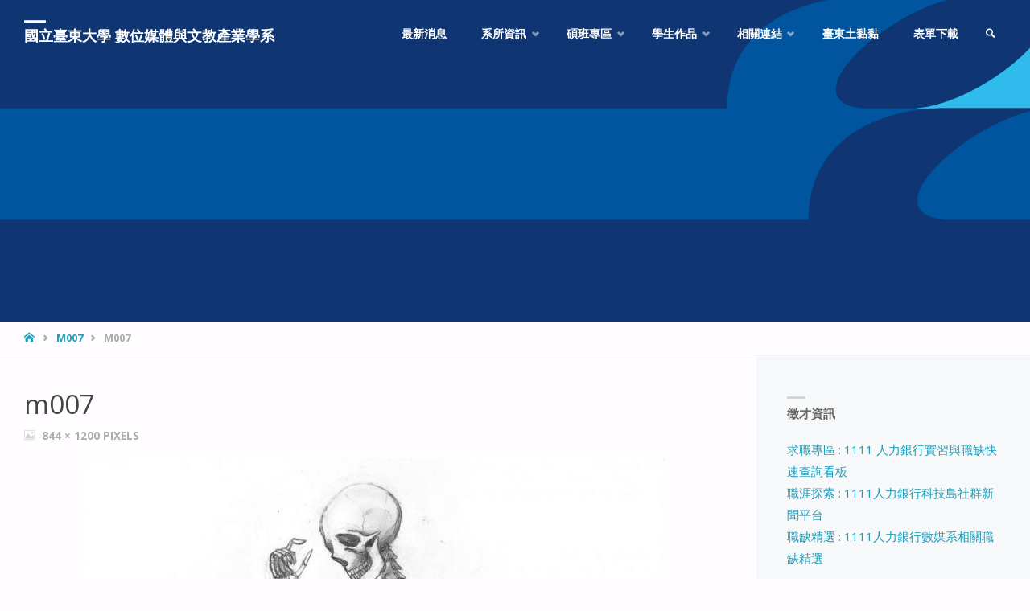

--- FILE ---
content_type: text/html; charset=UTF-8
request_url: https://eidm.nttu.edu.tw/m007/
body_size: 15341
content:
<!DOCTYPE html>
<html lang="zh-TW">
<head>
<meta name="viewport" content="width=device-width, user-scalable=yes, initial-scale=1.0">
<meta http-equiv="X-UA-Compatible" content="IE=edge" /><meta charset="UTF-8">
<link rel="profile" href="http://gmpg.org/xfn/11">
<link rel="pingback" href="https://eidm.nttu.edu.tw/xmlrpc.php">
<title>m007 &#8211; 國立臺東大學 數位媒體與文教產業學系</title>
<meta name='robots' content='max-image-preview:large' />
<link rel='dns-prefetch' href='//fonts.googleapis.com' />
<link rel="alternate" type="application/rss+xml" title="訂閱《國立臺東大學 數位媒體與文教產業學系》&raquo; 資訊提供" href="https://eidm.nttu.edu.tw/feed/" />
<!-- This site uses the Google Analytics by MonsterInsights plugin v7.14.0 - Using Analytics tracking - https://www.monsterinsights.com/ -->
<!-- Note: MonsterInsights is not currently configured on this site. The site owner needs to authenticate with Google Analytics in the MonsterInsights settings panel. -->
<!-- No UA code set -->
<!-- / Google Analytics by MonsterInsights -->
<script type="text/javascript">
window._wpemojiSettings = {"baseUrl":"https:\/\/s.w.org\/images\/core\/emoji\/14.0.0\/72x72\/","ext":".png","svgUrl":"https:\/\/s.w.org\/images\/core\/emoji\/14.0.0\/svg\/","svgExt":".svg","source":{"concatemoji":"https:\/\/eidm.nttu.edu.tw\/wp-includes\/js\/wp-emoji-release.min.js?ver=6.3.7"}};
/*! This file is auto-generated */
!function(i,n){var o,s,e;function c(e){try{var t={supportTests:e,timestamp:(new Date).valueOf()};sessionStorage.setItem(o,JSON.stringify(t))}catch(e){}}function p(e,t,n){e.clearRect(0,0,e.canvas.width,e.canvas.height),e.fillText(t,0,0);var t=new Uint32Array(e.getImageData(0,0,e.canvas.width,e.canvas.height).data),r=(e.clearRect(0,0,e.canvas.width,e.canvas.height),e.fillText(n,0,0),new Uint32Array(e.getImageData(0,0,e.canvas.width,e.canvas.height).data));return t.every(function(e,t){return e===r[t]})}function u(e,t,n){switch(t){case"flag":return n(e,"\ud83c\udff3\ufe0f\u200d\u26a7\ufe0f","\ud83c\udff3\ufe0f\u200b\u26a7\ufe0f")?!1:!n(e,"\ud83c\uddfa\ud83c\uddf3","\ud83c\uddfa\u200b\ud83c\uddf3")&&!n(e,"\ud83c\udff4\udb40\udc67\udb40\udc62\udb40\udc65\udb40\udc6e\udb40\udc67\udb40\udc7f","\ud83c\udff4\u200b\udb40\udc67\u200b\udb40\udc62\u200b\udb40\udc65\u200b\udb40\udc6e\u200b\udb40\udc67\u200b\udb40\udc7f");case"emoji":return!n(e,"\ud83e\udef1\ud83c\udffb\u200d\ud83e\udef2\ud83c\udfff","\ud83e\udef1\ud83c\udffb\u200b\ud83e\udef2\ud83c\udfff")}return!1}function f(e,t,n){var r="undefined"!=typeof WorkerGlobalScope&&self instanceof WorkerGlobalScope?new OffscreenCanvas(300,150):i.createElement("canvas"),a=r.getContext("2d",{willReadFrequently:!0}),o=(a.textBaseline="top",a.font="600 32px Arial",{});return e.forEach(function(e){o[e]=t(a,e,n)}),o}function t(e){var t=i.createElement("script");t.src=e,t.defer=!0,i.head.appendChild(t)}"undefined"!=typeof Promise&&(o="wpEmojiSettingsSupports",s=["flag","emoji"],n.supports={everything:!0,everythingExceptFlag:!0},e=new Promise(function(e){i.addEventListener("DOMContentLoaded",e,{once:!0})}),new Promise(function(t){var n=function(){try{var e=JSON.parse(sessionStorage.getItem(o));if("object"==typeof e&&"number"==typeof e.timestamp&&(new Date).valueOf()<e.timestamp+604800&&"object"==typeof e.supportTests)return e.supportTests}catch(e){}return null}();if(!n){if("undefined"!=typeof Worker&&"undefined"!=typeof OffscreenCanvas&&"undefined"!=typeof URL&&URL.createObjectURL&&"undefined"!=typeof Blob)try{var e="postMessage("+f.toString()+"("+[JSON.stringify(s),u.toString(),p.toString()].join(",")+"));",r=new Blob([e],{type:"text/javascript"}),a=new Worker(URL.createObjectURL(r),{name:"wpTestEmojiSupports"});return void(a.onmessage=function(e){c(n=e.data),a.terminate(),t(n)})}catch(e){}c(n=f(s,u,p))}t(n)}).then(function(e){for(var t in e)n.supports[t]=e[t],n.supports.everything=n.supports.everything&&n.supports[t],"flag"!==t&&(n.supports.everythingExceptFlag=n.supports.everythingExceptFlag&&n.supports[t]);n.supports.everythingExceptFlag=n.supports.everythingExceptFlag&&!n.supports.flag,n.DOMReady=!1,n.readyCallback=function(){n.DOMReady=!0}}).then(function(){return e}).then(function(){var e;n.supports.everything||(n.readyCallback(),(e=n.source||{}).concatemoji?t(e.concatemoji):e.wpemoji&&e.twemoji&&(t(e.twemoji),t(e.wpemoji)))}))}((window,document),window._wpemojiSettings);
</script>
<style type="text/css">
img.wp-smiley,
img.emoji {
	display: inline !important;
	border: none !important;
	box-shadow: none !important;
	height: 1em !important;
	width: 1em !important;
	margin: 0 0.07em !important;
	vertical-align: -0.1em !important;
	background: none !important;
	padding: 0 !important;
}
</style>
	<link rel='stylesheet' id='septeraplus-shortcodes-css' href='https://eidm.nttu.edu.tw/wp-content/themes/septera-plus/plus/resources/shortcodes.css?ver=1.5.0' type='text/css' media='all' />
<link rel='stylesheet' id='wp-block-library-css' href='https://eidm.nttu.edu.tw/wp-includes/css/dist/block-library/style.min.css?ver=6.3.7' type='text/css' media='all' />
<style id='classic-theme-styles-inline-css' type='text/css'>
/*! This file is auto-generated */
.wp-block-button__link{color:#fff;background-color:#32373c;border-radius:9999px;box-shadow:none;text-decoration:none;padding:calc(.667em + 2px) calc(1.333em + 2px);font-size:1.125em}.wp-block-file__button{background:#32373c;color:#fff;text-decoration:none}
</style>
<style id='global-styles-inline-css' type='text/css'>
body{--wp--preset--color--black: #000000;--wp--preset--color--cyan-bluish-gray: #abb8c3;--wp--preset--color--white: #ffffff;--wp--preset--color--pale-pink: #f78da7;--wp--preset--color--vivid-red: #cf2e2e;--wp--preset--color--luminous-vivid-orange: #ff6900;--wp--preset--color--luminous-vivid-amber: #fcb900;--wp--preset--color--light-green-cyan: #7bdcb5;--wp--preset--color--vivid-green-cyan: #00d084;--wp--preset--color--pale-cyan-blue: #8ed1fc;--wp--preset--color--vivid-cyan-blue: #0693e3;--wp--preset--color--vivid-purple: #9b51e0;--wp--preset--color--accent-1: #1f9dba;--wp--preset--color--accent-2: #495d6d;--wp--preset--color--headings: #444;--wp--preset--color--sitetext: #666;--wp--preset--color--sitebg: #FFFDFF;--wp--preset--gradient--vivid-cyan-blue-to-vivid-purple: linear-gradient(135deg,rgba(6,147,227,1) 0%,rgb(155,81,224) 100%);--wp--preset--gradient--light-green-cyan-to-vivid-green-cyan: linear-gradient(135deg,rgb(122,220,180) 0%,rgb(0,208,130) 100%);--wp--preset--gradient--luminous-vivid-amber-to-luminous-vivid-orange: linear-gradient(135deg,rgba(252,185,0,1) 0%,rgba(255,105,0,1) 100%);--wp--preset--gradient--luminous-vivid-orange-to-vivid-red: linear-gradient(135deg,rgba(255,105,0,1) 0%,rgb(207,46,46) 100%);--wp--preset--gradient--very-light-gray-to-cyan-bluish-gray: linear-gradient(135deg,rgb(238,238,238) 0%,rgb(169,184,195) 100%);--wp--preset--gradient--cool-to-warm-spectrum: linear-gradient(135deg,rgb(74,234,220) 0%,rgb(151,120,209) 20%,rgb(207,42,186) 40%,rgb(238,44,130) 60%,rgb(251,105,98) 80%,rgb(254,248,76) 100%);--wp--preset--gradient--blush-light-purple: linear-gradient(135deg,rgb(255,206,236) 0%,rgb(152,150,240) 100%);--wp--preset--gradient--blush-bordeaux: linear-gradient(135deg,rgb(254,205,165) 0%,rgb(254,45,45) 50%,rgb(107,0,62) 100%);--wp--preset--gradient--luminous-dusk: linear-gradient(135deg,rgb(255,203,112) 0%,rgb(199,81,192) 50%,rgb(65,88,208) 100%);--wp--preset--gradient--pale-ocean: linear-gradient(135deg,rgb(255,245,203) 0%,rgb(182,227,212) 50%,rgb(51,167,181) 100%);--wp--preset--gradient--electric-grass: linear-gradient(135deg,rgb(202,248,128) 0%,rgb(113,206,126) 100%);--wp--preset--gradient--midnight: linear-gradient(135deg,rgb(2,3,129) 0%,rgb(40,116,252) 100%);--wp--preset--font-size--small: 9px;--wp--preset--font-size--medium: 20px;--wp--preset--font-size--large: 24px;--wp--preset--font-size--x-large: 42px;--wp--preset--font-size--regular: 15px;--wp--preset--font-size--larger: 38px;--wp--preset--spacing--20: 0.44rem;--wp--preset--spacing--30: 0.67rem;--wp--preset--spacing--40: 1rem;--wp--preset--spacing--50: 1.5rem;--wp--preset--spacing--60: 2.25rem;--wp--preset--spacing--70: 3.38rem;--wp--preset--spacing--80: 5.06rem;--wp--preset--shadow--natural: 6px 6px 9px rgba(0, 0, 0, 0.2);--wp--preset--shadow--deep: 12px 12px 50px rgba(0, 0, 0, 0.4);--wp--preset--shadow--sharp: 6px 6px 0px rgba(0, 0, 0, 0.2);--wp--preset--shadow--outlined: 6px 6px 0px -3px rgba(255, 255, 255, 1), 6px 6px rgba(0, 0, 0, 1);--wp--preset--shadow--crisp: 6px 6px 0px rgba(0, 0, 0, 1);}:where(.is-layout-flex){gap: 0.5em;}:where(.is-layout-grid){gap: 0.5em;}body .is-layout-flow > .alignleft{float: left;margin-inline-start: 0;margin-inline-end: 2em;}body .is-layout-flow > .alignright{float: right;margin-inline-start: 2em;margin-inline-end: 0;}body .is-layout-flow > .aligncenter{margin-left: auto !important;margin-right: auto !important;}body .is-layout-constrained > .alignleft{float: left;margin-inline-start: 0;margin-inline-end: 2em;}body .is-layout-constrained > .alignright{float: right;margin-inline-start: 2em;margin-inline-end: 0;}body .is-layout-constrained > .aligncenter{margin-left: auto !important;margin-right: auto !important;}body .is-layout-constrained > :where(:not(.alignleft):not(.alignright):not(.alignfull)){max-width: var(--wp--style--global--content-size);margin-left: auto !important;margin-right: auto !important;}body .is-layout-constrained > .alignwide{max-width: var(--wp--style--global--wide-size);}body .is-layout-flex{display: flex;}body .is-layout-flex{flex-wrap: wrap;align-items: center;}body .is-layout-flex > *{margin: 0;}body .is-layout-grid{display: grid;}body .is-layout-grid > *{margin: 0;}:where(.wp-block-columns.is-layout-flex){gap: 2em;}:where(.wp-block-columns.is-layout-grid){gap: 2em;}:where(.wp-block-post-template.is-layout-flex){gap: 1.25em;}:where(.wp-block-post-template.is-layout-grid){gap: 1.25em;}.has-black-color{color: var(--wp--preset--color--black) !important;}.has-cyan-bluish-gray-color{color: var(--wp--preset--color--cyan-bluish-gray) !important;}.has-white-color{color: var(--wp--preset--color--white) !important;}.has-pale-pink-color{color: var(--wp--preset--color--pale-pink) !important;}.has-vivid-red-color{color: var(--wp--preset--color--vivid-red) !important;}.has-luminous-vivid-orange-color{color: var(--wp--preset--color--luminous-vivid-orange) !important;}.has-luminous-vivid-amber-color{color: var(--wp--preset--color--luminous-vivid-amber) !important;}.has-light-green-cyan-color{color: var(--wp--preset--color--light-green-cyan) !important;}.has-vivid-green-cyan-color{color: var(--wp--preset--color--vivid-green-cyan) !important;}.has-pale-cyan-blue-color{color: var(--wp--preset--color--pale-cyan-blue) !important;}.has-vivid-cyan-blue-color{color: var(--wp--preset--color--vivid-cyan-blue) !important;}.has-vivid-purple-color{color: var(--wp--preset--color--vivid-purple) !important;}.has-black-background-color{background-color: var(--wp--preset--color--black) !important;}.has-cyan-bluish-gray-background-color{background-color: var(--wp--preset--color--cyan-bluish-gray) !important;}.has-white-background-color{background-color: var(--wp--preset--color--white) !important;}.has-pale-pink-background-color{background-color: var(--wp--preset--color--pale-pink) !important;}.has-vivid-red-background-color{background-color: var(--wp--preset--color--vivid-red) !important;}.has-luminous-vivid-orange-background-color{background-color: var(--wp--preset--color--luminous-vivid-orange) !important;}.has-luminous-vivid-amber-background-color{background-color: var(--wp--preset--color--luminous-vivid-amber) !important;}.has-light-green-cyan-background-color{background-color: var(--wp--preset--color--light-green-cyan) !important;}.has-vivid-green-cyan-background-color{background-color: var(--wp--preset--color--vivid-green-cyan) !important;}.has-pale-cyan-blue-background-color{background-color: var(--wp--preset--color--pale-cyan-blue) !important;}.has-vivid-cyan-blue-background-color{background-color: var(--wp--preset--color--vivid-cyan-blue) !important;}.has-vivid-purple-background-color{background-color: var(--wp--preset--color--vivid-purple) !important;}.has-black-border-color{border-color: var(--wp--preset--color--black) !important;}.has-cyan-bluish-gray-border-color{border-color: var(--wp--preset--color--cyan-bluish-gray) !important;}.has-white-border-color{border-color: var(--wp--preset--color--white) !important;}.has-pale-pink-border-color{border-color: var(--wp--preset--color--pale-pink) !important;}.has-vivid-red-border-color{border-color: var(--wp--preset--color--vivid-red) !important;}.has-luminous-vivid-orange-border-color{border-color: var(--wp--preset--color--luminous-vivid-orange) !important;}.has-luminous-vivid-amber-border-color{border-color: var(--wp--preset--color--luminous-vivid-amber) !important;}.has-light-green-cyan-border-color{border-color: var(--wp--preset--color--light-green-cyan) !important;}.has-vivid-green-cyan-border-color{border-color: var(--wp--preset--color--vivid-green-cyan) !important;}.has-pale-cyan-blue-border-color{border-color: var(--wp--preset--color--pale-cyan-blue) !important;}.has-vivid-cyan-blue-border-color{border-color: var(--wp--preset--color--vivid-cyan-blue) !important;}.has-vivid-purple-border-color{border-color: var(--wp--preset--color--vivid-purple) !important;}.has-vivid-cyan-blue-to-vivid-purple-gradient-background{background: var(--wp--preset--gradient--vivid-cyan-blue-to-vivid-purple) !important;}.has-light-green-cyan-to-vivid-green-cyan-gradient-background{background: var(--wp--preset--gradient--light-green-cyan-to-vivid-green-cyan) !important;}.has-luminous-vivid-amber-to-luminous-vivid-orange-gradient-background{background: var(--wp--preset--gradient--luminous-vivid-amber-to-luminous-vivid-orange) !important;}.has-luminous-vivid-orange-to-vivid-red-gradient-background{background: var(--wp--preset--gradient--luminous-vivid-orange-to-vivid-red) !important;}.has-very-light-gray-to-cyan-bluish-gray-gradient-background{background: var(--wp--preset--gradient--very-light-gray-to-cyan-bluish-gray) !important;}.has-cool-to-warm-spectrum-gradient-background{background: var(--wp--preset--gradient--cool-to-warm-spectrum) !important;}.has-blush-light-purple-gradient-background{background: var(--wp--preset--gradient--blush-light-purple) !important;}.has-blush-bordeaux-gradient-background{background: var(--wp--preset--gradient--blush-bordeaux) !important;}.has-luminous-dusk-gradient-background{background: var(--wp--preset--gradient--luminous-dusk) !important;}.has-pale-ocean-gradient-background{background: var(--wp--preset--gradient--pale-ocean) !important;}.has-electric-grass-gradient-background{background: var(--wp--preset--gradient--electric-grass) !important;}.has-midnight-gradient-background{background: var(--wp--preset--gradient--midnight) !important;}.has-small-font-size{font-size: var(--wp--preset--font-size--small) !important;}.has-medium-font-size{font-size: var(--wp--preset--font-size--medium) !important;}.has-large-font-size{font-size: var(--wp--preset--font-size--large) !important;}.has-x-large-font-size{font-size: var(--wp--preset--font-size--x-large) !important;}
.wp-block-navigation a:where(:not(.wp-element-button)){color: inherit;}
:where(.wp-block-post-template.is-layout-flex){gap: 1.25em;}:where(.wp-block-post-template.is-layout-grid){gap: 1.25em;}
:where(.wp-block-columns.is-layout-flex){gap: 2em;}:where(.wp-block-columns.is-layout-grid){gap: 2em;}
.wp-block-pullquote{font-size: 1.5em;line-height: 1.6;}
</style>
<link rel='stylesheet' id='wpos-magnific-style-css' href='https://eidm.nttu.edu.tw/wp-content/plugins/meta-slider-and-carousel-with-lightbox/assets/css/magnific-popup.css?ver=1.5' type='text/css' media='all' />
<link rel='stylesheet' id='wpos-slick-style-css' href='https://eidm.nttu.edu.tw/wp-content/plugins/meta-slider-and-carousel-with-lightbox/assets/css/slick.css?ver=1.5' type='text/css' media='all' />
<link rel='stylesheet' id='wp-igsp-public-css-css' href='https://eidm.nttu.edu.tw/wp-content/plugins/meta-slider-and-carousel-with-lightbox/assets/css/wp-igsp-public.css?ver=1.5' type='text/css' media='all' />
<link rel='stylesheet' id='monsterinsights-popular-posts-style-css' href='https://eidm.nttu.edu.tw/wp-content/plugins/google-analytics-for-wordpress/assets/css/frontend.min.css?ver=7.14.0' type='text/css' media='all' />
<link rel='stylesheet' id='septera-themefonts-css' href='https://eidm.nttu.edu.tw/wp-content/themes/septera-plus/resources/fonts/fontfaces.css?ver=1.5.0' type='text/css' media='all' />
<link rel='stylesheet' id='septera-googlefonts-css' href='//fonts.googleapis.com/css?family=Open+Sans%7COpen+Sans%3A100%2C200%2C300%2C400%2C500%2C600%2C700%2C800%2C900%7COpen+Sans%3A700%7COpen+Sans%3A400&#038;ver=1.5.0' type='text/css' media='all' />
<link rel='stylesheet' id='septera-main-css' href='https://eidm.nttu.edu.tw/wp-content/themes/septera-plus/style.css?ver=1.5.0' type='text/css' media='all' />
<style id='septera-main-inline-css' type='text/css'>
 body:not(.septera-landing-page) #container, #site-header-main-inside, #colophon-inside, #footer-inside, #breadcrumbs-container-inside { margin: 0 auto; max-width: 1320px; } #site-header-main { left: 0; right: 0; } #primary { width: 300px; } #secondary { width: 340px; } #container.one-column .main { width: 100%; } #container.two-columns-right #secondary { float: right; } #container.two-columns-right .main, .two-columns-right #breadcrumbs { width: calc( 100% - 340px ); float: left; } #container.two-columns-left #primary { float: left; } #container.two-columns-left .main, .two-columns-left #breadcrumbs { width: calc( 100% - 300px ); float: right; } #container.three-columns-right #primary, #container.three-columns-left #primary, #container.three-columns-sided #primary { float: left; } #container.three-columns-right #secondary, #container.three-columns-left #secondary, #container.three-columns-sided #secondary { float: left; } #container.three-columns-right #primary, #container.three-columns-left #secondary { margin-left: 0%; margin-right: 0%; } #container.three-columns-right .main, .three-columns-right #breadcrumbs { width: calc( 100% - 640px ); float: left; } #container.three-columns-left .main, .three-columns-left #breadcrumbs { width: calc( 100% - 640px ); float: right; } #container.three-columns-sided #secondary { float: right; } #container.three-columns-sided .main, .three-columns-sided #breadcrumbs { width: calc( 100% - 640px ); float: right; } .three-columns-sided #breadcrumbs { margin: 0 calc( 0% + 340px ) 0 -1920px; } html { font-family: Open Sans; font-size: 15px; font-weight: 400; line-height: 1.8; } #site-title { font-family: Open Sans; font-size: 120%; font-weight: 700; } #access ul li a { font-family: Open Sans; font-size: 90%; font-weight: 700; } .widget-title { font-family: Open Sans; font-size: 100%; font-weight: 700; } .widget-container { font-family: Open Sans; font-size: 100%; font-weight: 400; } .entry-title, #reply-title { font-family: Open Sans; font-size: 220%; font-weight: 400; } .entry-title.singular-title { font-size: 220%; } .content-masonry .entry-title { font-size: 136.4%; } h1 { font-size: 2.3em; } h2 { font-size: 2em; } h3 { font-size: 1.7em; } h4 { font-size: 1.4em; } h5 { font-size: 1.1em; } h6 { font-size: 0.8em; } h1, h2, h3, h4, h5, h6 { font-family: Open Sans; font-weight: 700; } body { color: #666; background-color: #FFFDFF; } @media (min-width: 1152px) { .septera-over-menu #site-title a, .septera-over-menu #access > div > ul > li, .septera-over-menu #access > div > ul > li > a, .septera-over-menu #sheader.socials a::before { color: #FFF; } .septera-landing-page.septera-over-menu #site-title a, .septera-landing-page.septera-over-menu #access > div > ul > li, .septera-landing-page.septera-over-menu #access > div > ul > li > a, .septera-landing-page.septera-over-menu #sheader.socials a::before { color: #FFF; } } .lp-staticslider .staticslider-caption-title, .seriousslider.seriousslider-theme .seriousslider-caption-title, .lp-staticslider .staticslider-caption-text, .seriousslider.seriousslider-theme .seriousslider-caption-text, .lp-staticslider .staticslider-caption-text a { color: #FFF; } #site-header-main, #access ul ul, .menu-search-animated .searchform input[type="search"], #access::after, .septera-over-menu .header-fixed#site-header-main, .septera-over-menu .header-fixed#site-header-main #access:after { background-color: #FFF; } .septera-over-menu .header-fixed#site-header-main #site-title a { color: #1f9dba; } #access > div > ul > li, #access > div > ul > li > a, .septera-over-menu .header-fixed#site-header-main #access > div > ul > li:not([class*='current']), .septera-over-menu .header-fixed#site-header-main #access > div > ul > li:not([class*='current']) > a, .septera-over-menu .header-fixed#site-header-main #sheader.socials a::before, #sheader.socials a::before, #mobile-menu { color: #AAA; } #access ul.sub-menu li a, #access ul.children li a { color: #888; } #access ul.sub-menu li a, #access ul.children li a { background-color: #FFF; } #access > div > ul > li a:hover, #access > div > ul > li:hover, .septera-over-menu .header-fixed#site-header-main #access > div > ul > li > a:hover, .septera-over-menu .header-fixed#site-header-main #access > div > ul > li:hover, .septera-over-menu .header-fixed#site-header-main #sheader.socials a:hover::before, #sheader.socials a:hover::before { color: #1f9dba; } #access > div > ul > li.current_page_item > a, #access > div > ul > li.current-menu-item > a, #access > div > ul > li.current_page_ancestor > a, #access > div > ul > li.current-menu-ancestor > a, #access .sub-menu, #access .children, .septera-over-menu .header-fixed#site-header-main #access > div > ul > li > a { color: #495d6d; } #access ul.children > li.current_page_item > a, #access ul.sub-menu > li.current-menu-item > a, #access ul.children > li.current_page_ancestor > a, #access ul.sub-menu > li.current-menu-ancestor > a { color: #495d6d; } .searchform .searchsubmit { color: #666; } .searchform:hover input[type="search"], .searchform input[type="search"]:focus { border-color: #1f9dba; } body:not(.septera-landing-page) .main, #lp-posts, #lp-page, .searchform { background-color: #FFFDFF; } .pagination span, .pagination a { background-color: #f3f1f3; } #breadcrumbs-container { border-bottom-color: #eeecee; background-color: #fffdff; } #primary { background-color: #EEEFF0; } #secondary { background-color: #F7F8F9; } #colophon, #footer { background-color: #2e3038; color: #AAA; } .entry-title a:active, .entry-title a:hover { color: #1f9dba; } span.entry-format { color: #1f9dba; } .format-aside { border-top-color: #FFFDFF; } article.hentry .post-thumbnail-container { background-color: rgba(102,102,102,0.15); } article.hentry .post-thumbnail-container a::after { background-color: #1f9dba; } .entry-content blockquote::before, .entry-content blockquote::after { color: rgba(102,102,102,0.2); } .entry-content h1, .entry-content h2, .entry-content h3, .entry-content h4, .lp-text-content h1, .lp-text-content h2, .lp-text-content h3, .lp-text-content h4, .entry-title { color: #444; } a { color: #1f9dba; } a:hover, .entry-meta span a:hover, .comments-link a:hover { color: #495d6d; } .entry-meta span.comments-link { top: 0.68em;} .continue-reading-link { color: #1f9dba; background-color: #f5f3f5} .continue-reading-link:hover { color: #495d6d; } .socials a:before { color: #1f9dba; } .socials a:hover:before { color: #495d6d; } .septera-normalizedtags #content .tagcloud a { color: #FFFDFF; background-color: #1f9dba; } .septera-normalizedtags #content .tagcloud a:hover { background-color: #495d6d; } #toTop { background-color: rgba(230,228,230,0.8); color: #1f9dba; } #toTop:hover { background-color: #1f9dba; color: #FFFDFF; } .entry-meta .icon-metas:before { color: #ababab; } .septera-caption-one .main .wp-caption .wp-caption-text { border-bottom-color: #eeecee; } .septera-caption-two .main .wp-caption .wp-caption-text { background-color: #f5f3f5; } .septera-image-one .entry-content img[class*="align"], .septera-image-one .entry-summary img[class*="align"], .septera-image-two .entry-content img[class*='align'], .septera-image-two .entry-summary img[class*='align'] { border-color: #eeecee; } .septera-image-five .entry-content img[class*='align'], .septera-image-five .entry-summary img[class*='align'] { border-color: #1f9dba; } /* diffs */ span.edit-link a.post-edit-link, span.edit-link a.post-edit-link:hover, span.edit-link .icon-edit:before { color: #212121; } .searchform { border-color: #ebe9eb; } .entry-meta span, .entry-meta a, .entry-utility span, .entry-utility a, .entry-meta time, #breadcrumbs-nav, .footermenu ul li span.sep { color: #ababab; } .entry-meta span.entry-sticky { background-color: #ababab; color: #FFFDFF; } #footer-separator { background: #3d3f47; } #commentform { max-width:650px;} code, #nav-below .nav-previous a:before, #nav-below .nav-next a:before { background-color: #eeecee; } pre, .page-link > span, .comment-author, .commentlist .comment-body, .commentlist .pingback { border-color: #eeecee; } .page-header.pad-container, #author-info { background-color: #f5f3f5; } .comment-meta a { color: #c9c9c9; } .commentlist .reply a { color: #b5b5b5; } select, input[type], textarea { color: #666; border-color: #f0eef0; } input[type]:hover, textarea:hover, select:hover, input[type]:focus, textarea:focus, select:focus { background: #f0eef0; } button, input[type="button"], input[type="submit"], input[type="reset"] { background-color: #1f9dba; color: #FFFDFF; } button:hover, input[type="button"]:hover, input[type="submit"]:hover, input[type="reset"]:hover { background-color: #495d6d; } hr { background-color: #f0eef0; } /* gutenberg */ .wp-block-image.alignwide { margin-left: calc( ( 0% + 2.5em ) * -1 ); margin-right: calc( ( 0% + 2.5em ) * -1 ); } .wp-block-image.alignwide img { width: calc( 100% + 5em ); max-width: calc( 100% + 5em ); } .has-accent-1-color, .has-accent-1-color:hover { color: #1f9dba; } .has-accent-2-color, .has-accent-2-color:hover { color: #495d6d; } .has-headings-color, .has-headings-color:hover { color: #444; } .has-sitetext-color, .has-sitetext-color:hover { color: #666; } .has-sitebg-color, .has-sitebg-color:hover { color: #FFFDFF; } .has-accent-1-background-color { background-color: #1f9dba; } .has-accent-2-background-color { background-color: #495d6d; } .has-headings-background-color { background-color: #444; } .has-sitetext-background-color { background-color: #666; } .has-sitebg-background-color { background-color: #FFFDFF; } .has-small-font-size { font-size: 9px; } .has-regular-font-size { font-size: 15px; } .has-large-font-size { font-size: 24px; } .has-larger-font-size { font-size: 38px; } .has-huge-font-size { font-size: 38px; } /* woocommerce */ .woocommerce-page #respond input#submit.alt, .woocommerce a.button.alt, .woocommerce-page button.button.alt, .woocommerce input.button.alt, .woocommerce #respond input#submit, .woocommerce a.button, .woocommerce button.button, .woocommerce input.button { background-color: #1f9dba; color: #FFFDFF; line-height: 1.8; } .woocommerce #respond input#submit:hover, .woocommerce a.button:hover, .woocommerce button.button:hover, .woocommerce input.button:hover { background-color: #41bfdc; color: #FFFDFF;} .woocommerce-page #respond input#submit.alt, .woocommerce a.button.alt, .woocommerce-page button.button.alt, .woocommerce input.button.alt { background-color: #495d6d; color: #FFFDFF; line-height: 1.8; } .woocommerce-page #respond input#submit.alt:hover, .woocommerce a.button.alt:hover, .woocommerce-page button.button.alt:hover, .woocommerce input.button.alt:hover { background-color: #6b7f8f; color: #FFFDFF;} .woocommerce div.product .woocommerce-tabs ul.tabs li.active { border-bottom-color: #FFFDFF; } .woocommerce #respond input#submit.alt.disabled, .woocommerce #respond input#submit.alt.disabled:hover, .woocommerce #respond input#submit.alt:disabled, .woocommerce #respond input#submit.alt:disabled:hover, .woocommerce #respond input#submit.alt[disabled]:disabled, .woocommerce #respond input#submit.alt[disabled]:disabled:hover, .woocommerce a.button.alt.disabled, .woocommerce a.button.alt.disabled:hover, .woocommerce a.button.alt:disabled, .woocommerce a.button.alt:disabled:hover, .woocommerce a.button.alt[disabled]:disabled, .woocommerce a.button.alt[disabled]:disabled:hover, .woocommerce button.button.alt.disabled, .woocommerce button.button.alt.disabled:hover, .woocommerce button.button.alt:disabled, .woocommerce button.button.alt:disabled:hover, .woocommerce button.button.alt[disabled]:disabled, .woocommerce button.button.alt[disabled]:disabled:hover, .woocommerce input.button.alt.disabled, .woocommerce input.button.alt.disabled:hover, .woocommerce input.button.alt:disabled, .woocommerce input.button.alt:disabled:hover, .woocommerce input.button.alt[disabled]:disabled, .woocommerce input.button.alt[disabled]:disabled:hover { background-color: #495d6d; } .woocommerce ul.products li.product .price, .woocommerce div.product p.price, .woocommerce div.product span.price { color: #989898 } #add_payment_method #payment, .woocommerce-cart #payment, .woocommerce-checkout #payment { background: #f5f3f5; } .woocommerce .main .page-title { /*font-size: -0.274em;*/ } /* mobile menu */ nav#mobile-menu { background-color: #FFF; } #mobile-menu .mobile-arrow { color: #666; } .main .entry-content, .main .entry-summary { text-align: inherit; } .main p, .main ul, .main ol, .main dd, .main pre, .main hr { margin-bottom: 1em; } .main p { text-indent: 0em; } .main a.post-featured-image { background-position: center center; } #header-widget-area { width: 33%; right: 10px; } .septera-stripped-table .main thead th, .septera-bordered-table .main thead th, .septera-stripped-table .main td, .septera-stripped-table .main th, .septera-bordered-table .main th, .septera-bordered-table .main td { border-color: #e9e7e9; } .septera-clean-table .main th, .septera-stripped-table .main tr:nth-child(even) td, .septera-stripped-table .main tr:nth-child(even) th { background-color: #f6f4f6; } .septera-cropped-featured .main .post-thumbnail-container { height: 300px; } .septera-responsive-featured .main .post-thumbnail-container { max-height: 300px; height: auto; } article.hentry .article-inner, #content-masonry article.hentry .article-inner { padding: 0%; } #site-header-main { height:85px; } #access .menu-search-animated .searchform { top: 87px; } .menu-search-animated, #sheader, .identity, #nav-toggle { height:85px; line-height:85px; } #access div > ul > li > a { line-height:85px; } #branding { height:85px; } #header-widget-area { top:95px; } .septera-responsive-headerimage #masthead #header-image-main-inside { max-height: 400px; } .septera-cropped-headerimage #masthead div.header-image { height: 400px; } #masthead #site-header-main { position: fixed; } .lp-staticslider .staticslider-caption-text a { border-color: #FFF; } .lp-staticslider .staticslider-caption, .seriousslider.seriousslider-theme .seriousslider-caption, .septera-landing-page .lp-blocks-inside, .septera-landing-page .lp-boxes-inside, .septera-landing-page .lp-text-inside, .septera-landing-page .lp-posts-inside, .septera-landing-page .lp-page-inside, .septera-landing-page .lp-section-header, .septera-landing-page .content-widget { max-width: 1320px; } .septera-landing-page .content-widget { margin: 0 auto; } .seriousslider-theme .seriousslider-caption-buttons a:nth-child(2n+1), a.staticslider-button:nth-child(2n+1) { color: #666; border-color: #FFFDFF; background-color: #FFFDFF; } .seriousslider-theme .seriousslider-caption-buttons a:nth-child(2n+1):hover, a.staticslider-button:nth-child(2n+1):hover { color: #FFFDFF; } .seriousslider-theme .seriousslider-caption-buttons a:nth-child(2n), a.staticslider-button:nth-child(2n) { border-color: #FFFDFF; color: #FFFDFF; } .seriousslider-theme .seriousslider-caption-buttons a:nth-child(2n):hover, .staticslider-button:nth-child(2n):hover { color: #666; background-color: #FFFDFF; } .lp-staticslider::before, .lp-dynamic-slider .item > a::before, #header-image-main::before { background-color: #0f0000; } @-webkit-keyframes animation-slider-overlay { to { opacity: 0; } } @keyframes animation-slider-overlay { to { opacity: 0; } } .lp-dynamic-slider .item > a::before { opacity: 0; } @-webkit-keyframes animation-slider-image { to { filter: grayscale(0); } } @keyframes animation-slider-image { to { filter: grayscale(0); } } .lp-blocks { } .lp-boxes { } .lp-text { } .staticslider-caption-container, .lp-dynamic-slider { background-color: #FFFFFF; } .lp-block > i::before { color: #1f9dba; } .lp-block:hover i::before { color: #495d6d; } .lp-block i::after { background-color: #1f9dba; } .lp-blocks .lp-block:hover .lp-block-title { color: #1f9dba; } .lp-blocks .lp-block:hover i::after { background-color: #495d6d; } .lp-block-text, .lp-boxes-static .lp-box-text, .lp-section-desc { color: #8e8e8e; } .lp-boxes .lp-box .lp-box-image { height: 300px; } .lp-boxes.lp-boxes-animated .lp-box:hover .lp-box-text { max-height: 200px; } .lp-boxes .lp-box .lp-box-image { height: 300px; } .lp-boxes.lp-boxes-animated .lp-box:hover .lp-box-text { max-height: 200px; } .lp-boxes-animated .lp-box-readmore:hover { color: #1f9dba; opacity: .7; } .lp-boxes-static .lp-box-overlay { background-color: rgba(31,157,186, 0.9); } #cryout_ajax_more_trigger { background-color: #1f9dba; color: #FFFDFF;} .lpbox-rnd1 { background-color: #c8c6c8; } .lpbox-rnd2 { background-color: #c3c1c3; } .lpbox-rnd3 { background-color: #bebcbe; } .lpbox-rnd4 { background-color: #b9b7b9; } .lpbox-rnd5 { background-color: #b4b2b4; } .lpbox-rnd6 { background-color: #afadaf; } .lpbox-rnd7 { background-color: #aaa8aa; } .lpbox-rnd8 { background-color: #a5a3a5; } /* Plus style */ /* Landing Page */ .lp-blocks1 { background-color: #FFF; } .lp-blocks2 { background-color: #f3f3f3; } .lp-boxes-1 { background-color: #FFF; } .lp-boxes-2 { background-color: #f8f8f8; } .lp-boxes-3 { background-color: #f3f6f3; } #lp-text-zero { background-color: #fff; } #lp-text-one { background-color: #F8F8F8; } #lp-text-two { background-color: #f3f3f6; } #lp-text-three { background-color: #fff; } #lp-text-four { background-color: #fff; } #lp-text-five { background-color: #fff; } #lp-text-six { background-color: #fff; } .lp-portfolio { background-color: #f3f6f8; } .lp-blocks2 .lp-block { background-color: #FFFDFF; } .lp-boxes-static2 .lp-box { background-color: #FFFDFF; } .lp-boxes-static2 .lp-box-image::after { background-color: #1f9dba; } .lp-boxes-static2 .lp-box-image .box-overlay { background-color: #495d6d; } .lp-boxes.lp-boxes-static2 .lp-box-readmore { border-top-color: #eeecee; color: #1f9dba;} .lp-boxes.lp-boxes-static2 .lp-box-readmore:hover { color: #495d6d; } .lp-boxes.lp-boxes-animated.lp-boxes-animated2 .lp-box-overlay { background: #495d6d; } @media (min-width: 960px) { .lp-boxes-animated.lp-boxes-animated2.lp-boxes-rows-2 .lp-box:nth-child(4n+2) .lp-box-overlay, .lp-boxes-animated.lp-boxes-animated2.lp-boxes-rows-2 .lp-box:nth-child(4n+3) .lp-box-overlay, .lp-boxes-animated.lp-boxes-animated2.lp-boxes-rows-3 .lp-box:nth-child(2n) .lp-box-overlay, .lp-boxes-animated.lp-boxes-animated2.lp-boxes-rows-4 .lp-box:nth-child(8n+2) .lp-box-overlay, .lp-boxes-animated.lp-boxes-animated2.lp-boxes-rows-4 .lp-box:nth-child(8n+4) .lp-box-overlay, .lp-boxes-animated.lp-boxes-animated2.lp-boxes-rows-4 .lp-box:nth-child(8n+5) .lp-box-overlay, .lp-boxes-animated.lp-boxes-animated2.lp-boxes-rows-4 .lp-box:nth-child(8n+7) .lp-box-overlay { background: #1f9dba; color: #FFF; } } @media (min-width: 480px) and (max-width: 960px) { .lp-boxes.lp-boxes-animated.lp-boxes-animated2 .lp-box:nth-child(4n+2) .lp-box-overlay, .lp-boxes.lp-boxes-animated.lp-boxes-animated2 .lp-box:nth-child(4n+3) .lp-box-overlay { background: #1f9dba; color: #FFF; } } @media (max-width: 480px) { .lp-boxes.lp-boxes-animated.lp-boxes-animated2 .lp-box:nth-child(2n+1) .lp-box-overlay { background: #1f9dba; color: #FFF; } } /*.septera-landing-page .lp-portfolio-inside { max-width: 1320px; } */ .lp-text.style-reverse .lp-text-overlay + .lp-text-inside { color: #000000; } /* Shortcodes */ .panel-default > .panel-heading > .panel-title > a:hover { color: #1f9dba; } .panel-title { font-family: Open Sans; } .btn-primary, .label-primary { background: #1f9dba; } .btn-secondary, .label-secondary { background: #495d6d; } .btn-primary:hover, .btn-primary:focus, .btn-primary.focus, .btn-primary:active, .btn-primary.active { background: #007b98; } .btn-secondary:hover, .btn-secondary:focus, .btn-secondary.focus, .btn-secondary:active, .btn-secondary.active { background: #273b4b; } .fontfamily-titles-font { font-family: Open Sans; } .fontfamily-headings-font { font-family: Open Sans; } /* Portfolio */ .single article.jetpack-portfolio .entry-meta > span a { color: #1f9dba } #portfolio-filter > a { background-color: #eeecee; color: #333333; } #portfolio-filter > a.active { background-color: #333333; color: #eeecee; } .portfolio-entry-meta span { color: #999999; } .jetpack-portfolio-shortcode .portfolio-entry-title a { color: #495d6d; } .lp-portfolio .lp-port-readmore { background-color: #1f9dba; } .lp-portfolio .lp-port-readmore:hover { background-color: #495d6d; } .portfolio-overlay::before { background-color: rgba(31,157,186, 0.95); } /* Widgets */ .widget-area .cryout-wtabs-nav { background-color: #495d6d; } ul.cryout-wtabs-nav li.active a::before { background-color: #1f9dba; } .cryout-wtab .tab-item-category a, .cryout-wposts .post-item-category a, .cryout-wtab li:hover .tab-item-title a, .cryout-wtab li:hover .tab-item-comment a, .cryout-wposts li:hover .post-item-title a { color: #495d6d; } .cryout-wtab li .tab-item-thumbnail a::before, .cryout-wtab li .tab-item-avatar a::before, .cryout-wposts li .post-item-thumbnail a::before { background-color: #1f9dba; } /* Related posts */ .related-thumbnail a:first-child::before { background-color: #1f9dba; } /* Team Members */ .tmm .tmm_member { background-color: #f5f3f5; } @media (min-width: 800px) and (max-width: 800px) { .cryout #access { display: none; } .cryout #nav-toggle { display: block; position: static; } } /* end Plus style */ 
</style>
<link rel='stylesheet' id='cryout-serious-slider-style-css' href='https://eidm.nttu.edu.tw/wp-content/plugins/cryout-serious-slider/resources/style.css?ver=1.2.0' type='text/css' media='all' />
<script type='text/javascript' src='https://eidm.nttu.edu.tw/wp-includes/js/jquery/jquery.min.js?ver=3.7.0' id='jquery-core-js'></script>
<script type='text/javascript' src='https://eidm.nttu.edu.tw/wp-includes/js/jquery/jquery-migrate.min.js?ver=3.4.1' id='jquery-migrate-js'></script>
<script type='text/javascript' src='https://eidm.nttu.edu.tw/wp-content/themes/septera-plus/plus/resources/shortcodes.js?ver=1.5.0' id='septeraplus-shortcodes-js'></script>
<!--[if lt IE 9]>
<script type='text/javascript' src='https://eidm.nttu.edu.tw/wp-content/themes/septera-plus/resources/js/html5shiv.min.js?ver=1.5.0' id='septera-html5shiv-js'></script>
<![endif]-->
<script type='text/javascript' src='https://eidm.nttu.edu.tw/wp-content/plugins/cryout-serious-slider/resources/jquery.mobile.custom.min.js?ver=1.2.0' id='cryout-serious-slider-jquerymobile-js'></script>
<script type='text/javascript' src='https://eidm.nttu.edu.tw/wp-content/plugins/cryout-serious-slider/resources/slider.js?ver=1.2.0' id='cryout-serious-slider-script-js'></script>
<link rel="https://api.w.org/" href="https://eidm.nttu.edu.tw/wp-json/" /><link rel="alternate" type="application/json" href="https://eidm.nttu.edu.tw/wp-json/wp/v2/media/1828" /><link rel="EditURI" type="application/rsd+xml" title="RSD" href="https://eidm.nttu.edu.tw/xmlrpc.php?rsd" />
<meta name="generator" content="WordPress 6.3.7" />
<link rel='shortlink' href='https://eidm.nttu.edu.tw/?p=1828' />
<link rel="alternate" type="application/json+oembed" href="https://eidm.nttu.edu.tw/wp-json/oembed/1.0/embed?url=https%3A%2F%2Feidm.nttu.edu.tw%2Fm007%2F" />
<link rel="alternate" type="text/xml+oembed" href="https://eidm.nttu.edu.tw/wp-json/oembed/1.0/embed?url=https%3A%2F%2Feidm.nttu.edu.tw%2Fm007%2F&#038;format=xml" />
<link rel="icon" href="https://eidm.nttu.edu.tw/wp-content/uploads/2023/10/cropped-logo-1-32x32.png" sizes="32x32" />
<link rel="icon" href="https://eidm.nttu.edu.tw/wp-content/uploads/2023/10/cropped-logo-1-192x192.png" sizes="192x192" />
<link rel="apple-touch-icon" href="https://eidm.nttu.edu.tw/wp-content/uploads/2023/10/cropped-logo-1-180x180.png" />
<meta name="msapplication-TileImage" content="https://eidm.nttu.edu.tw/wp-content/uploads/2023/10/cropped-logo-1-270x270.png" />
</head>

<body class="attachment attachment-template-default single single-attachment postid-1828 attachmentid-1828 attachment-jpeg wp-embed-responsive septera-image-none septera-caption-one septera-totop-normal septera-stripped-table septera-fixed-menu septera-over-menu septera-cropped-headerimage septera-responsive-featured septera-magazine-two septera-magazine-layout septera-comment-placeholder septera-normalizedtags septera-article-animation-slide elementor-default elementor-kit-13085" itemscope itemtype="http://schema.org/WebPage">
	<div id="site-wrapper">
	<header id="masthead" class="cryout"  itemscope itemtype="http://schema.org/WPHeader" role="banner">

		<div id="site-header-main">
			<div id="site-header-main-inside">

				<nav id="mobile-menu">
					<span id="nav-cancel"><i class="icon-cancel"></i></span>
					<div><ul id="mobile-nav" class=""><li id="menu-item-241" class="menu-item menu-item-type-post_type menu-item-object-page menu-item-241"><a href="https://eidm.nttu.edu.tw/latest_news/"><span>最新消息</span></a></li>
<li id="menu-item-105" class="menu-item menu-item-type-post_type menu-item-object-page menu-item-has-children menu-item-105"><a href="https://eidm.nttu.edu.tw/department-information/"><span>系所資訊</span></a>
<ul class="sub-menu">
	<li id="menu-item-125" class="menu-item menu-item-type-post_type menu-item-object-page menu-item-has-children menu-item-125"><a href="https://eidm.nttu.edu.tw/admissionsrea/"><span>招生專區</span></a>
	<ul class="sub-menu">
		<li id="menu-item-140" class="menu-item menu-item-type-post_type menu-item-object-page menu-item-140"><a href="https://eidm.nttu.edu.tw/admissionsrea/admission_pipeline/"><span>入學管道</span></a></li>
		<li id="menu-item-139" class="menu-item menu-item-type-post_type menu-item-object-page menu-item-139"><a href="https://eidm.nttu.edu.tw/admissionsrea/employment_discrepancy/"><span>升學就業</span></a></li>
	</ul>
</li>
	<li id="menu-item-14279" class="menu-item menu-item-type-post_type menu-item-object-page menu-item-14279"><a href="https://eidm.nttu.edu.tw/department-introduction/"><span>系所介紹</span></a></li>
	<li id="menu-item-129" class="menu-item menu-item-type-post_type menu-item-object-page menu-item-129"><a href="https://eidm.nttu.edu.tw/department-information/curriculum_planning/"><span>課程綱要</span></a></li>
	<li id="menu-item-19069" class="menu-item menu-item-type-post_type menu-item-object-page menu-item-19069"><a href="https://eidm.nttu.edu.tw/jialing/"><span>系所主任</span></a></li>
	<li id="menu-item-149" class="menu-item menu-item-type-post_type menu-item-object-page menu-item-has-children menu-item-149"><a href="https://eidm.nttu.edu.tw/department_staff/full_time_teachers/"><span>系所成員</span></a>
	<ul class="sub-menu">
		<li id="menu-item-2851" class="menu-item menu-item-type-post_type menu-item-object-page menu-item-2851"><a href="https://eidm.nttu.edu.tw/jialing/"><span>張嘉玲 副教授兼系主任</span></a></li>
		<li id="menu-item-3296" class="menu-item menu-item-type-post_type menu-item-object-page menu-item-3296"><a href="https://eidm.nttu.edu.tw/jiunjhy/"><span>賀俊智 教授</span></a></li>
		<li id="menu-item-3567" class="menu-item menu-item-type-post_type menu-item-object-page menu-item-3567"><a href="https://eidm.nttu.edu.tw/ruhui/"><span>張如慧 教授</span></a></li>
		<li id="menu-item-3556" class="menu-item menu-item-type-post_type menu-item-object-page menu-item-3556"><a href="https://eidm.nttu.edu.tw/chliu/"><span>劉淳泓 副教授</span></a></li>
		<li id="menu-item-13585" class="menu-item menu-item-type-post_type menu-item-object-post menu-item-13585"><a href="https://eidm.nttu.edu.tw/2023/02/01/qiaofei/"><span>許喬斐  副教授</span></a></li>
		<li id="menu-item-2848" class="menu-item menu-item-type-post_type menu-item-object-page menu-item-2848"><a href="https://eidm.nttu.edu.tw/zhixiang/"><span>林智祥 助理教授</span></a></li>
		<li id="menu-item-5972" class="menu-item menu-item-type-post_type menu-item-object-page menu-item-5972"><a href="https://eidm.nttu.edu.tw/junwei/"><span>陳俊瑋 助理教授</span></a></li>
		<li id="menu-item-15405" class="menu-item menu-item-type-post_type menu-item-object-page menu-item-15405"><a href="https://eidm.nttu.edu.tw/ybcheng/"><span>鄭元棓 助理教授</span></a></li>
		<li id="menu-item-15406" class="menu-item menu-item-type-post_type menu-item-object-page menu-item-15406"><a href="https://eidm.nttu.edu.tw/yhsuan/"><span>林語瑄 助理教授</span></a></li>
		<li id="menu-item-148" class="menu-item menu-item-type-post_type menu-item-object-page menu-item-148"><a href="https://eidm.nttu.edu.tw/department_staff/jiwen/"><span>游紀紋 行政助理</span></a></li>
	</ul>
</li>
	<li id="menu-item-2333" class="menu-item menu-item-type-post_type menu-item-object-page menu-item-2333"><a href="https://eidm.nttu.edu.tw/department-information/department_honors/"><span>系所榮譽</span></a></li>
	<li id="menu-item-330" class="menu-item menu-item-type-post_type menu-item-object-page menu-item-330"><a href="https://eidm.nttu.edu.tw/department-information/lecture/"><span>專題講座</span></a></li>
</ul>
</li>
<li id="menu-item-15584" class="menu-item menu-item-type-post_type menu-item-object-page menu-item-has-children menu-item-15584"><a href="https://eidm.nttu.edu.tw/master_class_area/"><span>碩班專區</span></a>
<ul class="sub-menu">
	<li id="menu-item-15576" class="menu-item menu-item-type-post_type menu-item-object-page menu-item-15576"><a href="https://eidm.nttu.edu.tw/master_class/"><span>日間碩士班</span></a></li>
	<li id="menu-item-15579" class="menu-item menu-item-type-post_type menu-item-object-page menu-item-15579"><a href="https://eidm.nttu.edu.tw/onthejob_masters_program/"><span>在職碩士班</span></a></li>
	<li id="menu-item-15578" class="menu-item menu-item-type-post_type menu-item-object-page menu-item-15578"><a href="https://eidm.nttu.edu.tw/pre_masters_students/"><span>碩班先修生</span></a></li>
	<li id="menu-item-13618" class="menu-item menu-item-type-post_type menu-item-object-post menu-item-13618"><a href="https://eidm.nttu.edu.tw/2023/02/07/form_download/"><span>表單下載區</span></a></li>
</ul>
</li>
<li id="menu-item-126" class="menu-item menu-item-type-post_type menu-item-object-page menu-item-has-children menu-item-126"><a href="https://eidm.nttu.edu.tw/student_works/"><span>學生作品</span></a>
<ul class="sub-menu">
	<li id="menu-item-182" class="menu-item menu-item-type-post_type menu-item-object-page menu-item-182"><a href="https://eidm.nttu.edu.tw/student_works/graduation-exhibition/"><span>畢業展覽</span></a></li>
	<li id="menu-item-2947" class="menu-item menu-item-type-post_type menu-item-object-page menu-item-2947"><a href="https://eidm.nttu.edu.tw/publication_of_special_topic_results/"><span>專題成果</span></a></li>
	<li id="menu-item-2953" class="menu-item menu-item-type-post_type menu-item-object-page menu-item-2953"><a href="https://eidm.nttu.edu.tw/digital_media_activities/"><span>金樹莓頒獎典禮</span></a></li>
	<li id="menu-item-2948" class="menu-item menu-item-type-post_type menu-item-object-page menu-item-2948"><a href="https://eidm.nttu.edu.tw/graphic_design/"><span>設計元力</span></a></li>
	<li id="menu-item-15586" class="menu-item menu-item-type-post_type menu-item-object-post menu-item-15586"><a href="https://eidm.nttu.edu.tw/2022/07/25/games_and_digitally_generated_design_works/"><span>遊戲與數位生成</span></a></li>
	<li id="menu-item-2949" class="menu-item menu-item-type-post_type menu-item-object-page menu-item-2949"><a href="https://eidm.nttu.edu.tw/animation/"><span>角色設計與動畫</span></a></li>
	<li id="menu-item-2950" class="menu-item menu-item-type-post_type menu-item-object-page menu-item-2950"><a href="https://eidm.nttu.edu.tw/interactive_media/"><span>音像設計</span></a></li>
	<li id="menu-item-2951" class="menu-item menu-item-type-post_type menu-item-object-page menu-item-2951"><a href="https://eidm.nttu.edu.tw/cultural_and_creative_design/"><span>文創與包裝設計</span></a></li>
</ul>
</li>
<li id="menu-item-132" class="menu-item menu-item-type-post_type menu-item-object-page menu-item-has-children menu-item-132"><a href="https://eidm.nttu.edu.tw/related_links/"><span>相關連結</span></a>
<ul class="sub-menu">
	<li id="menu-item-131" class="menu-item menu-item-type-post_type menu-item-object-page menu-item-131"><a href="https://eidm.nttu.edu.tw/news_reports/"><span>新聞報導</span></a></li>
	<li id="menu-item-483" class="menu-item menu-item-type-custom menu-item-object-custom menu-item-483"><a target="_blank" rel="noopener" href="https://www.facebook.com/profile.php?id=61552542210650"><span>數媒系粉專</span></a></li>
	<li id="menu-item-484" class="menu-item menu-item-type-custom menu-item-object-custom menu-item-484"><a target="_blank" rel="noopener" href="https://www.facebook.com/nttu.eidm.sa/"><span>數媒系學會粉專</span></a></li>
	<li id="menu-item-485" class="menu-item menu-item-type-custom menu-item-object-custom menu-item-485"><a target="_blank" rel="noopener" href="https://www.facebook.com/nttudmei"><span>數媒系畢業展粉專</span></a></li>
	<li id="menu-item-486" class="menu-item menu-item-type-custom menu-item-object-custom menu-item-486"><a target="_blank" rel="noopener" href="https://www.facebook.com/TeachersCollege.NTTU/"><span>師範學院粉絲頁</span></a></li>
	<li id="menu-item-4963" class="menu-item menu-item-type-custom menu-item-object-custom menu-item-4963"><a href="https://www.youtube.com/channel/UCnuyFAr9nz9O06KrOHaS89Q?fbclid=IwAR0QXfTC-U9io0qjpLEztwaaSaI6EjtU5XuGjKvo9ml27bd8WcxjjhcH9L4"><span>Youtube</span></a></li>
</ul>
</li>
<li id="menu-item-17648" class="menu-item menu-item-type-custom menu-item-object-custom menu-item-17648"><a target="_blank" rel="noopener" href="https://issuu.com/idit007"><span>臺東土黏黏</span></a></li>
<li id="menu-item-130" class="menu-item menu-item-type-post_type menu-item-object-page menu-item-130"><a href="https://eidm.nttu.edu.tw/course-planning/"><span>表單下載</span></a></li>
<li class='menu-main-search menu-search-animated'>
			<a role='link' href><i class='icon-search'></i><span class='screen-reader-text'>Search</span></a>
<form role="search" method="get" class="searchform" action="https://eidm.nttu.edu.tw/">
	<label>
		<span class="screen-reader-text">Search for:</span>
		<input type="search" class="s" placeholder="Search" value="" name="s" />
	</label>
	<button type="submit" class="searchsubmit"><span class="screen-reader-text">Search</span><i class="icon-search"></i></button>
</form>
 </li></ul></div>				</nav> <!-- #mobile-menu -->

				<div id="branding">
					<div id="site-text"><div itemprop="headline" id="site-title"><span> <a href="https://eidm.nttu.edu.tw/" title="Department of Digital Media and Education Industry, National Taitung University" rel="home">國立臺東大學 數位媒體與文教產業學系</a> </span></div><span id="site-description"  itemprop="description" >Department of Digital Media and Education Industry, National Taitung University</span></div>				</div><!-- #branding -->

				
				<a id="nav-toggle"><i class="icon-menu"></i></a>
				<nav id="access" role="navigation"  aria-label="Primary Menu"  itemscope itemtype="http://schema.org/SiteNavigationElement">
						<div class="skip-link screen-reader-text">
		<a href="#main" title="Skip to content"> Skip to content </a>
	</div>
	<div><ul id="prime_nav" class=""><li class="menu-item menu-item-type-post_type menu-item-object-page menu-item-241"><a href="https://eidm.nttu.edu.tw/latest_news/"><span>最新消息</span></a></li>
<li class="menu-item menu-item-type-post_type menu-item-object-page menu-item-has-children menu-item-105"><a href="https://eidm.nttu.edu.tw/department-information/"><span>系所資訊</span></a>
<ul class="sub-menu">
	<li class="menu-item menu-item-type-post_type menu-item-object-page menu-item-has-children menu-item-125"><a href="https://eidm.nttu.edu.tw/admissionsrea/"><span>招生專區</span></a>
	<ul class="sub-menu">
		<li class="menu-item menu-item-type-post_type menu-item-object-page menu-item-140"><a href="https://eidm.nttu.edu.tw/admissionsrea/admission_pipeline/"><span>入學管道</span></a></li>
		<li class="menu-item menu-item-type-post_type menu-item-object-page menu-item-139"><a href="https://eidm.nttu.edu.tw/admissionsrea/employment_discrepancy/"><span>升學就業</span></a></li>
	</ul>
</li>
	<li class="menu-item menu-item-type-post_type menu-item-object-page menu-item-14279"><a href="https://eidm.nttu.edu.tw/department-introduction/"><span>系所介紹</span></a></li>
	<li class="menu-item menu-item-type-post_type menu-item-object-page menu-item-129"><a href="https://eidm.nttu.edu.tw/department-information/curriculum_planning/"><span>課程綱要</span></a></li>
	<li class="menu-item menu-item-type-post_type menu-item-object-page menu-item-19069"><a href="https://eidm.nttu.edu.tw/jialing/"><span>系所主任</span></a></li>
	<li class="menu-item menu-item-type-post_type menu-item-object-page menu-item-has-children menu-item-149"><a href="https://eidm.nttu.edu.tw/department_staff/full_time_teachers/"><span>系所成員</span></a>
	<ul class="sub-menu">
		<li class="menu-item menu-item-type-post_type menu-item-object-page menu-item-2851"><a href="https://eidm.nttu.edu.tw/jialing/"><span>張嘉玲 副教授兼系主任</span></a></li>
		<li class="menu-item menu-item-type-post_type menu-item-object-page menu-item-3296"><a href="https://eidm.nttu.edu.tw/jiunjhy/"><span>賀俊智 教授</span></a></li>
		<li class="menu-item menu-item-type-post_type menu-item-object-page menu-item-3567"><a href="https://eidm.nttu.edu.tw/ruhui/"><span>張如慧 教授</span></a></li>
		<li class="menu-item menu-item-type-post_type menu-item-object-page menu-item-3556"><a href="https://eidm.nttu.edu.tw/chliu/"><span>劉淳泓 副教授</span></a></li>
		<li class="menu-item menu-item-type-post_type menu-item-object-post menu-item-13585"><a href="https://eidm.nttu.edu.tw/2023/02/01/qiaofei/"><span>許喬斐  副教授</span></a></li>
		<li class="menu-item menu-item-type-post_type menu-item-object-page menu-item-2848"><a href="https://eidm.nttu.edu.tw/zhixiang/"><span>林智祥 助理教授</span></a></li>
		<li class="menu-item menu-item-type-post_type menu-item-object-page menu-item-5972"><a href="https://eidm.nttu.edu.tw/junwei/"><span>陳俊瑋 助理教授</span></a></li>
		<li class="menu-item menu-item-type-post_type menu-item-object-page menu-item-15405"><a href="https://eidm.nttu.edu.tw/ybcheng/"><span>鄭元棓 助理教授</span></a></li>
		<li class="menu-item menu-item-type-post_type menu-item-object-page menu-item-15406"><a href="https://eidm.nttu.edu.tw/yhsuan/"><span>林語瑄 助理教授</span></a></li>
		<li class="menu-item menu-item-type-post_type menu-item-object-page menu-item-148"><a href="https://eidm.nttu.edu.tw/department_staff/jiwen/"><span>游紀紋 行政助理</span></a></li>
	</ul>
</li>
	<li class="menu-item menu-item-type-post_type menu-item-object-page menu-item-2333"><a href="https://eidm.nttu.edu.tw/department-information/department_honors/"><span>系所榮譽</span></a></li>
	<li class="menu-item menu-item-type-post_type menu-item-object-page menu-item-330"><a href="https://eidm.nttu.edu.tw/department-information/lecture/"><span>專題講座</span></a></li>
</ul>
</li>
<li class="menu-item menu-item-type-post_type menu-item-object-page menu-item-has-children menu-item-15584"><a href="https://eidm.nttu.edu.tw/master_class_area/"><span>碩班專區</span></a>
<ul class="sub-menu">
	<li class="menu-item menu-item-type-post_type menu-item-object-page menu-item-15576"><a href="https://eidm.nttu.edu.tw/master_class/"><span>日間碩士班</span></a></li>
	<li class="menu-item menu-item-type-post_type menu-item-object-page menu-item-15579"><a href="https://eidm.nttu.edu.tw/onthejob_masters_program/"><span>在職碩士班</span></a></li>
	<li class="menu-item menu-item-type-post_type menu-item-object-page menu-item-15578"><a href="https://eidm.nttu.edu.tw/pre_masters_students/"><span>碩班先修生</span></a></li>
	<li class="menu-item menu-item-type-post_type menu-item-object-post menu-item-13618"><a href="https://eidm.nttu.edu.tw/2023/02/07/form_download/"><span>表單下載區</span></a></li>
</ul>
</li>
<li class="menu-item menu-item-type-post_type menu-item-object-page menu-item-has-children menu-item-126"><a href="https://eidm.nttu.edu.tw/student_works/"><span>學生作品</span></a>
<ul class="sub-menu">
	<li class="menu-item menu-item-type-post_type menu-item-object-page menu-item-182"><a href="https://eidm.nttu.edu.tw/student_works/graduation-exhibition/"><span>畢業展覽</span></a></li>
	<li class="menu-item menu-item-type-post_type menu-item-object-page menu-item-2947"><a href="https://eidm.nttu.edu.tw/publication_of_special_topic_results/"><span>專題成果</span></a></li>
	<li class="menu-item menu-item-type-post_type menu-item-object-page menu-item-2953"><a href="https://eidm.nttu.edu.tw/digital_media_activities/"><span>金樹莓頒獎典禮</span></a></li>
	<li class="menu-item menu-item-type-post_type menu-item-object-page menu-item-2948"><a href="https://eidm.nttu.edu.tw/graphic_design/"><span>設計元力</span></a></li>
	<li class="menu-item menu-item-type-post_type menu-item-object-post menu-item-15586"><a href="https://eidm.nttu.edu.tw/2022/07/25/games_and_digitally_generated_design_works/"><span>遊戲與數位生成</span></a></li>
	<li class="menu-item menu-item-type-post_type menu-item-object-page menu-item-2949"><a href="https://eidm.nttu.edu.tw/animation/"><span>角色設計與動畫</span></a></li>
	<li class="menu-item menu-item-type-post_type menu-item-object-page menu-item-2950"><a href="https://eidm.nttu.edu.tw/interactive_media/"><span>音像設計</span></a></li>
	<li class="menu-item menu-item-type-post_type menu-item-object-page menu-item-2951"><a href="https://eidm.nttu.edu.tw/cultural_and_creative_design/"><span>文創與包裝設計</span></a></li>
</ul>
</li>
<li class="menu-item menu-item-type-post_type menu-item-object-page menu-item-has-children menu-item-132"><a href="https://eidm.nttu.edu.tw/related_links/"><span>相關連結</span></a>
<ul class="sub-menu">
	<li class="menu-item menu-item-type-post_type menu-item-object-page menu-item-131"><a href="https://eidm.nttu.edu.tw/news_reports/"><span>新聞報導</span></a></li>
	<li class="menu-item menu-item-type-custom menu-item-object-custom menu-item-483"><a target="_blank" rel="noopener" href="https://www.facebook.com/profile.php?id=61552542210650"><span>數媒系粉專</span></a></li>
	<li class="menu-item menu-item-type-custom menu-item-object-custom menu-item-484"><a target="_blank" rel="noopener" href="https://www.facebook.com/nttu.eidm.sa/"><span>數媒系學會粉專</span></a></li>
	<li class="menu-item menu-item-type-custom menu-item-object-custom menu-item-485"><a target="_blank" rel="noopener" href="https://www.facebook.com/nttudmei"><span>數媒系畢業展粉專</span></a></li>
	<li class="menu-item menu-item-type-custom menu-item-object-custom menu-item-486"><a target="_blank" rel="noopener" href="https://www.facebook.com/TeachersCollege.NTTU/"><span>師範學院粉絲頁</span></a></li>
	<li class="menu-item menu-item-type-custom menu-item-object-custom menu-item-4963"><a href="https://www.youtube.com/channel/UCnuyFAr9nz9O06KrOHaS89Q?fbclid=IwAR0QXfTC-U9io0qjpLEztwaaSaI6EjtU5XuGjKvo9ml27bd8WcxjjhcH9L4"><span>Youtube</span></a></li>
</ul>
</li>
<li class="menu-item menu-item-type-custom menu-item-object-custom menu-item-17648"><a target="_blank" rel="noopener" href="https://issuu.com/idit007"><span>臺東土黏黏</span></a></li>
<li class="menu-item menu-item-type-post_type menu-item-object-page menu-item-130"><a href="https://eidm.nttu.edu.tw/course-planning/"><span>表單下載</span></a></li>
<li class='menu-main-search menu-search-animated'>
			<a role='link' href><i class='icon-search'></i><span class='screen-reader-text'>Search</span></a>
<form role="search" method="get" class="searchform" action="https://eidm.nttu.edu.tw/">
	<label>
		<span class="screen-reader-text">Search for:</span>
		<input type="search" class="s" placeholder="Search" value="" name="s" />
	</label>
	<button type="submit" class="searchsubmit"><span class="screen-reader-text">Search</span><i class="icon-search"></i></button>
</form>
 </li></ul></div>				</nav><!-- #access -->

			</div><!-- #site-header-main-inside -->
		</div><!-- #site-header-main -->

		<div id="header-image-main">
			<div id="header-image-main-inside">
							<div class="header-image"  style="background-image: url(https://eidm.nttu.edu.tw/wp-content/uploads/2023/10/橫幅-1.png)" ></div>
			<img class="header-image" alt="m007" src="https://eidm.nttu.edu.tw/wp-content/uploads/2023/10/橫幅-1.png" />
							</div><!-- #header-image-main-inside -->
		</div><!-- #header-image-main -->

	</header><!-- #masthead -->

	<div id="breadcrumbs-container" class="cryout two-columns-right"><div id="breadcrumbs-container-inside"><div id="breadcrumbs"> <nav id="breadcrumbs-nav"  itemprop="breadcrumb"><a href="https://eidm.nttu.edu.tw" title="Home"><i class="icon-bread-home"></i><span class="screen-reader-text">Home</span></a><i class="icon-bread-arrow"></i> <a href="https://eidm.nttu.edu.tw/m007/">m007</a> <i class="icon-bread-arrow"></i> <span class="current">m007</span></nav></div></div></div><!-- breadcrumbs -->
	
	<div id="content" class="cryout">
		
<div id="container" class="single-attachment two-columns-right">
	<main id="main" role="main" class="main">

		
			<article id="post-1828" class="post post-1828 attachment type-attachment status-inherit hentry">
				<div class="article-inner">
					<header>
												<h1 class="entry-title"  itemprop="headline">m007</h1>
						<div class="entry-meta">
							<span class="full-size-link"><span class="screen-reader-text">Full size </span><i class="icon-image icon-metas" title="Full size"></i> <a href="https://eidm.nttu.edu.tw/wp-content/uploads/2018/12/m007.jpg">844 &times; 1200 </a>pixels</span>
						</div><!-- .entry-meta -->
					</header>

					<div class="entry-content"  itemprop="articleBody">

						<div class="entry-attachment">
							<img width="720" height="1024" src="https://eidm.nttu.edu.tw/wp-content/uploads/2018/12/m007-720x1024.jpg" class="attachment-large size-large" alt="" decoding="async" loading="lazy" srcset="https://eidm.nttu.edu.tw/wp-content/uploads/2018/12/m007-720x1024.jpg 720w, https://eidm.nttu.edu.tw/wp-content/uploads/2018/12/m007-211x300.jpg 211w, https://eidm.nttu.edu.tw/wp-content/uploads/2018/12/m007-768x1092.jpg 768w, https://eidm.nttu.edu.tw/wp-content/uploads/2018/12/m007.jpg 844w" sizes="(max-width: 720px) 100vw, 720px" />						</div><!-- .entry-attachment -->

											</div><!-- .entry-content -->

					<div id="nav-below" class="navigation image-navigation">
						<div class="nav-previous"><a href='https://eidm.nttu.edu.tw/m006/'><i class="icon-angle-left"></i>Previous image</a></div>
						<div class="nav-next"><a href='https://eidm.nttu.edu.tw/m008/'>Next image<i class="icon-angle-right"></i></a></div>
					</div><!-- #nav-below -->

					<footer class="entry-meta entry-utility">
											</footer><!-- .entry-meta -->

									</div><!-- .article-inner -->
			</article><!-- #post-## -->

		
	</main><!-- #main -->
	
<aside id="secondary" class="widget-area sidey" role="complementary"  itemscope itemtype="http://schema.org/WPSideBar">
	
	<section id="text-8" class="widget-container widget_text"><h3 class="widget-title"><span>徵才資訊</span></h3>			<div class="textwidget"><p><a title="1111 人力銀行實習與職缺快速查詢看板(另開新視窗)" href="https://www.1111.com.tw/event21/joblist/index.asp" target="_blank" rel="noopener">求職專區 : 1111 人力銀行實習與職缺快速查詢看板</a></p>
<p><a title="職涯探索: 1111人力銀行-科技島社群新聞平台(另開新視窗)" href="https://www.technice.com.tw/" target="_blank" rel="noopener noreferrer">職涯探索 : 1111人力銀行科技島社群新聞平台</a></p>
<p><a href="https://eidm.nttu.edu.tw/job-opportunities/">職缺精選 : 1111人力銀行數媒系相關職缺精選 </a></p>
</div>
		</section><section id="text-3" class="widget-container widget_text"><h3 class="widget-title"><span>臺東文創</span></h3>			<div class="textwidget"><p><a href="http://tm.ccl.ttct.edu.tw/home">臺東美術館</a></p>
<p><a href="http://www.tiehua.com.tw/index.php">鐵花村音樂聚落</a></p>
<p><a href="https://sites.google.com/toplogis.com/ttmaker">臺東創客TT Maker</a></p>
<p><a href="http://dcc.iiiedu.org.tw/?page_id=1769">臺東資策會數位教育研究所</a></p>
<p>&nbsp;</p>
<p>&nbsp;</p>
</div>
		</section><section id="text-5" class="widget-container widget_text"><h3 class="widget-title"><span>臺灣文創園區</span></h3>			<div class="textwidget"><p><a href="https://www.huashan1914.com/w/huashan1914/index" target="_blank" rel="noopener">華山文化創意產業園區</a></p>
<p><a href="https://www.songshanculturalpark.org/index.aspx" target="_blank" rel="noopener">松山文創園區</a></p>
<p><a href="http://pier-2.khcc.gov.tw/" target="_blank" rel="noopener">駁二藝術特區</a></p>
<p><a href="http://tccip.boch.gov.tw/">台中文化創意產業園區</a></p>
<p><a href="http://www.a-zone.com.tw/">花蓮文化創意產業園區</a></p>
<p><a href="https://www.g9park.com/">嘉酒文創園區</a></p>
<p><a href="http://www.b16tainan.com.tw/">臺南文化創意產業園區</a></p>
<p><a href="https://xydo.gov.taipei/News_Content.aspx?n=51D1E85EF9360CD6&amp;sms=27C846034DA03BCB&amp;s=0201A7D2F0B08B2F">信義公民會館(四四南村)</a></p>
<p>&nbsp;</p>
</div>
		</section>
		<section id="recent-posts-2" class="widget-container widget_recent_entries">
		<h3 class="widget-title"><span>近期更新</span></h3>
		<ul>
											<li>
					<a href="https://eidm.nttu.edu.tw/2026/01/02/116th-level-research-results-published_marine-waste-science/">【成果發表】116級成果發表_海廢學</a>
									</li>
											<li>
					<a href="https://eidm.nttu.edu.tw/2025/12/29/2025-global-chinese-educational-game-design-awards/">【競賽得獎】2025全球華人教育遊戲設計大賞 《優選》</a>
									</li>
											<li>
					<a href="https://eidm.nttu.edu.tw/2025/12/29/2025-taiwan-international-graphic-design-awards/">【競賽得獎】2025 臺灣國際平面設計獎 《優選》</a>
									</li>
											<li>
					<a href="https://eidm.nttu.edu.tw/2025/12/18/lecture-1222/">【專題講座】偶動畫影像專題製作分享</a>
									</li>
											<li>
					<a href="https://eidm.nttu.edu.tw/2025/12/17/lecture-1218/">【專題講座】從動畫轉生到遊戲界ー美術設計者的生存之道</a>
									</li>
											<li>
					<a href="https://eidm.nttu.edu.tw/2025/12/08/digital-publishing-2/">數位出版</a>
									</li>
											<li>
					<a href="https://eidm.nttu.edu.tw/2025/12/08/mixing-and-performance/">混音與表演</a>
									</li>
											<li>
					<a href="https://eidm.nttu.edu.tw/2025/12/01/10th-golden-raspberry-awards/">【數媒活動】第十屆金樹莓</a>
									</li>
											<li>
					<a href="https://eidm.nttu.edu.tw/2025/12/01/music-video-design/">MV設計</a>
									</li>
											<li>
					<a href="https://eidm.nttu.edu.tw/2025/12/01/22804/">(無標題)</a>
									</li>
					</ul>

		</section>
	</aside>
</div><!-- #container -->

		
		<aside id="colophon" role="complementary"  itemscope itemtype="http://schema.org/WPSideBar">
			<div id="colophon-inside" class="footer-three ">
				
<section id="text-6" class="widget-container widget_text"><div class="footer-widget-inside"><h3 class="widget-title"><span>國立臺東大學 數位媒體與文教產業學系</span></h3>			<div class="textwidget"><p>089-517502 Fax089-517799</p>
<p><a href="https://goo.gl/maps/9ie7yX5JxNw">950臺東縣臺東市大學路二段369號</a></p>
<p>nttu.eidm@gmail.com</p>
<p><a href="https://www.facebook.com/profile.php?id=61552542210650"><img decoding="async" loading="lazy" class="alignnone  wp-image-19966" src="http://eidm.nttu.edu.tw/wp-content/uploads/2024/11/180121-32755-1-150x150.png" alt="" width="30" height="30" /></a>  <a href="https://www.instagram.com/nttu_dmei/"><img decoding="async" loading="lazy" class="alignnone  wp-image-19965" src="http://eidm.nttu.edu.tw/wp-content/uploads/2024/11/180121-32755-2-150x150.png" alt="" width="30" height="30" /></a></p>
</div>
		</div></section>
		<section id="recent-posts-4" class="widget-container widget_recent_entries"><div class="footer-widget-inside">
		<h3 class="widget-title"><span>近期文章</span></h3>
		<ul>
											<li>
					<a href="https://eidm.nttu.edu.tw/2026/01/02/116th-level-research-results-published_marine-waste-science/">【成果發表】116級成果發表_海廢學</a>
									</li>
											<li>
					<a href="https://eidm.nttu.edu.tw/2025/12/29/2025-global-chinese-educational-game-design-awards/">【競賽得獎】2025全球華人教育遊戲設計大賞 《優選》</a>
									</li>
											<li>
					<a href="https://eidm.nttu.edu.tw/2025/12/29/2025-taiwan-international-graphic-design-awards/">【競賽得獎】2025 臺灣國際平面設計獎 《優選》</a>
									</li>
											<li>
					<a href="https://eidm.nttu.edu.tw/2025/12/18/lecture-1222/">【專題講座】偶動畫影像專題製作分享</a>
									</li>
											<li>
					<a href="https://eidm.nttu.edu.tw/2025/12/17/lecture-1218/">【專題講座】從動畫轉生到遊戲界ー美術設計者的生存之道</a>
									</li>
					</ul>

		</div></section><section id="calendar-4" class="widget-container widget_calendar"><div class="footer-widget-inside"><div id="calendar_wrap" class="calendar_wrap"><table id="wp-calendar" class="wp-calendar-table">
	<caption>2026 年 1 月</caption>
	<thead>
	<tr>
		<th scope="col" title="星期一">一</th>
		<th scope="col" title="星期二">二</th>
		<th scope="col" title="星期三">三</th>
		<th scope="col" title="星期四">四</th>
		<th scope="col" title="星期五">五</th>
		<th scope="col" title="星期六">六</th>
		<th scope="col" title="星期日">日</th>
	</tr>
	</thead>
	<tbody>
	<tr>
		<td colspan="3" class="pad">&nbsp;</td><td>1</td><td><a href="https://eidm.nttu.edu.tw/2026/01/02/" aria-label="文章發佈於 2026 年 1 月 2 日">2</a></td><td>3</td><td>4</td>
	</tr>
	<tr>
		<td>5</td><td>6</td><td>7</td><td>8</td><td>9</td><td>10</td><td>11</td>
	</tr>
	<tr>
		<td>12</td><td>13</td><td>14</td><td>15</td><td>16</td><td>17</td><td>18</td>
	</tr>
	<tr>
		<td id="today">19</td><td>20</td><td>21</td><td>22</td><td>23</td><td>24</td><td>25</td>
	</tr>
	<tr>
		<td>26</td><td>27</td><td>28</td><td>29</td><td>30</td><td>31</td>
		<td class="pad" colspan="1">&nbsp;</td>
	</tr>
	</tbody>
	</table><nav aria-label="上個月及下個月" class="wp-calendar-nav">
		<span class="wp-calendar-nav-prev"><a href="https://eidm.nttu.edu.tw/2025/12/">&laquo; 12 月</a></span>
		<span class="pad">&nbsp;</span>
		<span class="wp-calendar-nav-next">&nbsp;</span>
	</nav></div></div></section>			</div>
		</aside><!-- #colophon -->

	</div><!-- #main -->

	<footer id="footer" class="cryout" role="contentinfo"  itemscope itemtype="http://schema.org/WPFooter">
				<div id="footer-inside">
			<div id="footer-separator"></div>		<div id="site-copyright">&copy;2026 國立臺東大學 數位媒體與文教產業學系</div>
		<div style="display: block; float: right; clear: right; font-size: .85em; font-weight: bold; text-transform: uppercase;">
						</div><a id="toTop"> <span class="screen-reader-text">Back to Top</span> <i class="icon-back2top"></i> </a>		</div> <!-- #footer-inside -->
	</footer>
</div><!-- site-wrapper -->
	<script type='text/javascript' id='septera-frontend-js-extra'>
/* <![CDATA[ */
var cryout_theme_settings = {"masonry":"1","rtl":"","magazine":"2","fitvids":"1","autoscroll":"1","articleanimation":"slide","lpboxratios":[1.467,1.1,1.1],"is_mobile":""};
/* ]]> */
</script>
<script type='text/javascript' defer src='https://eidm.nttu.edu.tw/wp-content/themes/septera-plus/resources/js/frontend.js?ver=1.5.0' id='septera-frontend-js'></script>
<script type='text/javascript' src='https://eidm.nttu.edu.tw/wp-includes/js/imagesloaded.min.js?ver=4.1.4' id='imagesloaded-js'></script>
<script type='text/javascript' defer src='https://eidm.nttu.edu.tw/wp-includes/js/masonry.min.js?ver=4.2.2' id='masonry-js'></script>
<script type='text/javascript' defer src='https://eidm.nttu.edu.tw/wp-includes/js/jquery/jquery.masonry.min.js?ver=3.1.2b' id='jquery-masonry-js'></script>
</body>
</html>

<html>
<head>
  <meta name="description" content="國立臺東大學數位媒體與文教產業學系 | Dept. of Digital Media and Education Industry - National Taitung University">
  <meta name="keywords" content="東大數媒系,東大數媒文教系,臺東數媒系,臺東數媒文教系,台東數媒系,台東數媒文教系,台東大學數媒系,台東大學數媒文教系,臺東大學數媒系,臺東大學數媒文教系,國立臺東大學數媒系,國立臺東大學數媒文教系, http://eidm.nttu.edu.tw, https://eidm.nttu.edu.tw">
  <meta name="author" content="eidm, nttu">  
  <meta name="copyright" content="eidm, nttu">
  <title>東大數媒系</title>
</head>
</html>



<!-- Page supported by LiteSpeed Cache 6.5.4 on 2026-01-19 20:30:25 -->